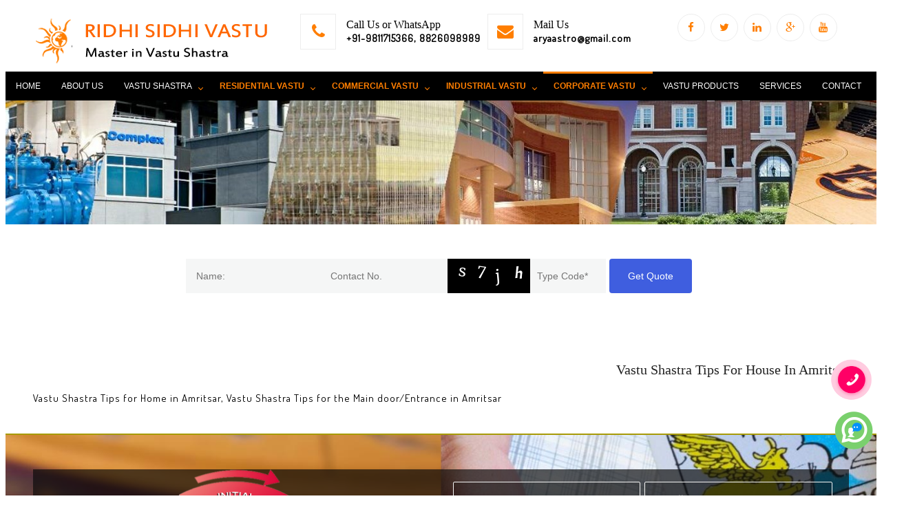

--- FILE ---
content_type: text/html
request_url: https://mahavastuconsultant.in/amritsar/vastu-tips-consultants.html
body_size: 4488
content:
<!DOCTYPE html>
<html>
<head>
<meta charset="utf-8">
<title>Vastu Shastra Tips for House  in Amritsar</title>
<meta name="keywords" content="Vastu Shastra Tips for Home in Amritsar, Vastu Shastra Tips for the Main door/Entrance in Amritsar">
<meta name="description" content="Vastu Shastra Tips for Home in Amritsar, Vastu Shastra Tips for the Main door/Entrance in Amritsar">
<meta http-equiv="X-UA-Compatible" content="IE=edge">
<meta name="viewport" content="width=device-width, initial-scale=1.0, maximum-scale=1.0, user-scalable=0">
<link rel="icon" type="image/png" sizes="16x16" href="../images/favicon-16x16.png">
<link href="https://fonts.googleapis.com/css?family=Dosis|PT+Sans" rel="stylesheet">
<link href="https://fonts.googleapis.com/css?family=Cagliostro" rel="stylesheet">
<!-- Main Stylesheets -->
<link href="../css/main.css" rel="stylesheet">

<!-- Menu Stylesheets -->
<link rel="stylesheet" href="../css/styles.css">

<!-- font awesome css -->
<link href="../font-awesome/css/font-awesome.css" rel="stylesheet" type="text/css" media="all">
<link href="../font-awesome/css/font-awesome.min.css" rel="stylesheet" type="text/css" media="all">
<link rel='stylesheet prefetch' href='http://fonts.googleapis.com/css?family=Open+Sans'>
<link rel="stylesheet" href="../css/style.css">

<!-- Menu Js -->
<script src="https://code.jquery.com/jquery-latest.min.js" type="text/javascript"></script>
<script src="../js/script.js"></script>
</head>

<body>
<div class="main-container">
  <div class="main-header">
    <div class="header"><a href="index.html"><img src="../images/logo.png" alt="ACHARYA ANIL VERMA" title="ACHARYA ANIL VERMA"></a></div>
    <div class="header1">
      <div class="main-social">
<div class="social">
<div class="social-col">
<div class="social-header">
<div class="social-header-icon"> <i class="fa fa-phone"></i> </div>
<div class="social-header-icon-text">
  <div class="h-5">Call Us or WhatsApp</div>
  <p>+91-9811715366, 8826098989</p>
</div>
</div>
<div class="social-header">
<div class="social-header-icon"> <i class="fa fa-envelope"></i> </div>
<div class="social-header-icon-text">
  <div class="h-5">Mail Us</div>
  <p>aryaastro@gmail.com</p>
</div>
</div>
</div>
</div>
<div class="social1">
<div class="social-icon"> <a href="https://www.facebook.com/aryaastrologer" target="_blank"><span class="fa fa-facebook"></span></a> <a href="https://twitter.com/ARYAASTROLOGER" target="_blank"><span class="fa fa-twitter"></span></a> <a href="https://www.linkedin.com/in/aryaastrologer" target="_blank"><span class="fa fa-linkedin"></span></a> <a href="https://plus.google.com/+AcharyaAnilverma" target="_blank"><span class="fa fa-google-plus"></span></a> <a href="https://www.youtube.com/channel/UC9qdtRV0miloOAtDlyG8L7Q" target="_blank"><span class="fa fa-youtube"></span></a> </div>
</div>
      </div>
    </div>
  </div>
  <div class="cl"></div>
  <div class="main-menu">
    <div id='cssmenu'>
      <ul>
<li><a href='index.html'>Home</a></li>
<li><a href='about-us.html'>About Us</a></li>
<li><a href='vastu-shastra.html'>Vastu Shastra</a>
<ul>
<li class='has-sub'><a href='vastu-tips-consultants.html'>Vastu Tips</a></li>
<li class='has-sub'><a href='vastu-experts-consultants.html'>Vastu Experts</a></li>
<li class='has-sub'><a href='vastu-consultants.html'>Vastu Consultants</a></li>
</ul>
</li>
<li class='active has-sub'><a href='residential-vastu-consultants.html'>Residential Vastu</a>
<ul>
<li class='has-sub'><a href='vastu-consultants-for-house.html'>Vastu for House</a></li>
<li class='has-sub'><a href='home-vastu.html'>Home Vastu</a></li>
<li class='has-sub'><a href='flat-vastu.html'>Flat Vastu</a></li>
<li class='has-sub'><a href='west-facing-door-vastu-consultants.html'>West Facing Door Vastu</a></li>
<li class='has-sub'><a href='south-facing-door-vastu-consultants.html'>South Facing Door Vastu</a></li>
<li class='has-sub'><a href='north-facing-door-vastu-consultants.html'>North Facing Door Vastu</a></li>
<li class='has-sub'><a href='east-facing-door-vastu-consultants.html'>East Facing Door Vastu</a></li>
<li class='has-sub'><a href='vastu-consultants-for-living-room.html'>Vastu for Living Room</a></li>
<li class='has-sub'><a href='vastu-consultants-for-bedroom.html'>Vastu for Bedroom</a></li>
<li class='has-sub'><a href='vastu-consultants-for-kitchen.html'>Vastu for Kitchen</a></li>
<li class='has-sub'><a href='vastu-consultants-for-bathroom.html'>Vastu for Bathroom</a></li>
<li class='has-sub'><a href='vastu-consultants-for-store-room.html'>Vastu for Store Room</a></li>
</ul>
</li>
<li class='active has-sub'><a href='commercial-vastu-consultants.html'>Commercial Vastu</a>
<ul>
<li class='has-sub'><a href='vastu-consultants-for-apartments.html'>Vastu for Apartments</a></li>
<li class='has-sub'><a href='vastu-consultants-for-polts.html'>Vastu for Polts</a></li>
<li class='has-sub'><a href='hotel-vastu-consultants.html'>Hotel Vastu</a></li>
<li class='has-sub'><a href='vastu-consultants-for-restaurant.html'>Vastu for Restaurant</a></li>
<li class='has-sub'><a href='vastu-consultants-for-shopping-mall.html'>Vastu for Shopping Mall</a></li>
<li class='has-sub'><a href='hospital-vastu-consultants.html'>Hospital Vastu</a></li>
<li class='has-sub'><a href='vastu-consultants-for-shops.html'>Vastu for Shops</a></li>
<li class='has-sub'><a href='vastu-consultants-for-commercial-complex.html'>Vastu for Commercial Complex</a></li>
<li class='has-sub'><a href='vastu-consultants-for-clinics.html'>Vastu for Clinics</a></li>
<li class='has-sub'><a href='vastu-consultants-for-nursing-homes.html'>Vastu for Nursing Homes</a></li>
<li class='has-sub'><a href='vastu-consultants-for-collages.html'>Vastu for Collages</a></li>
</ul>
</li>
<li class='active has-sub'><a href='industrial-vastu-consultants.html'>Industrial Vastu</a>
<ul>
<li class='has-sub'><a href='vastu-consultants-for-factory.html'>Vastu for Factory</a></li>
<li class='has-sub'><a href='vastu-consultants-for-machines.html'>Vastu for Machines</a></li>
<li class='has-sub'><a href='factory-office-vastu-consultants.html'>Factory Office Vastu</a></li>
<li class='has-sub'><a href='vastu-consultants-for-godown.html'>Vastu for Godown</a></li>
</ul>
</li>
<li class='active has-sub'><a href='corporate-vastu-consultants.html'>Corporate Vastu</a>
<ul>
<li class='has-sub'><a href='office-vastu-consultants.html'>Office Vastu</a></li>
<li class='has-sub'><a href='vastu-consultants-for-office-cabin.html'>Vastu for Office Cabin</a></li>
<li class='has-sub'><a href='vastu-consultants-for-office-table.html'>Vastu for Office Table</a></li>
<li class='has-sub'><a href='vastu-consultants-for-boss-cabin.html'>Vastu for Boss Cabin</a></li>
<li class='has-sub'><a href='vastu-consultants-for-office-entrance.html'>Vastu for Office Entrance</a></li>
<li class='has-sub'><a href='vastu-consultants-for-office-toilet.html'>Vastu for Office Toilet</a></li>
<li class='has-sub'><a href='vastu-consultants-for-conference-room.html'>Vastu for Conference Room</a></li>
<li class='has-sub'><a href='vastu-consultants-for-meeting-room.html'>Vastu for Meeting Room</a></li>
<li class='has-sub'><a href='vastu-consultants-for-office-building.html'>Vastu for Office Building</a></li>
</ul>
</li>
<li><a href='vastu-products.html'>Vastu Products</a></li>
<li><a href='services.html'>Services</a></li>
<li><a href='../contact.html'>Contact</a></li>
      </ul>
    </div>
  </div>
  <div class="cl"></div>
  <div class="main-banner">
   <section class="page-title" style="background-image:url(../images/inner-banner.png);"></section>
  </div>
  <div class="cl"></div>
  <div class="enq_quick">
  <form action="../sendenq.php" method="post" name="form2" id="form2" onsubmit="return validateForm()">
    
    <!--add hidden field-->
    <input type="hidden" name="span_email">
    <!--end hidden field-->
    <div class="enq_quick_area">
      <input class="form-control btn-block" name="name" type="text" id="name" size="25" placeholder="Name:" required="required">
      <input class="form-control btn-block" name="mobile" type="number" id="mobile" size="25" placeholder="Contact No." required="required">
      <div class="small_captcha_area"> <span class="form_name"><img src="../newcaptchasmall.php" alt="captcha" /></span>
        <div class="small_capbox_box">
          <input type="hidden" id="txtCaptcha">
          <input class="input_small" type="text" name="versmallcode" id="versmallcode" size="15" placeholder="Type Code*" required="required">
        </div>
      </div>
      <button type="submit" class="btn_style" value="Submit"><span>Get Quote</span></button>
    </div>
  </form>
</div>
  <div class="row-vert">
    <div class="inner-row">
      <h1 class="head">Vastu Shastra Tips for House  in Amritsar</h1>
      <p>Vastu Shastra Tips for Home in Amritsar, Vastu Shastra Tips for the Main door/Entrance in Amritsar</p>
    </div>
  </div>
<div class="full-box">
    <div class="bg">
      <div class="bg-main">
<div class="bg-box"> <img src="../images/astro1.png" alt="Our Vastu Process" title="Our Vastu Process" /> </div>
<div class="bg-box">
<iframe src="../send.html" frameborder="0" scrolling="no"></iframe>
</div>
      </div>
    </div>
  </div>

<div class="row-vert">
    <div class="inner-row">
      <h2>Vastu Tips Consultants</h2>
      <h4><span></span></h4>
      <p>Ridhi Sidhi provides some of the Useful Tips on Vastu which  Allow a bright light on the main door is best to leave only maximum doors open in our life. Avoid keeping a T.V. set in the bedroom. Avoid keeping any water feature or plants in the bedroom. Do not use separate mattresses and bed-sheet. Arrange the furniture to form a square or a circle or an octagon in. Brighten the corners.<br>
<br>

Place a picture of the bright sunrise on southern wall in living room. The wind should come from the south-west in the bedroom. Dining-room should not expose to the front door of your house ever put a mirror in a kitchen. Keep the broom and mops out of the sight in the kitchen. Keep the bathroom and toilet door closed as much as possible. Windows should open outward normally not keep prickly cactus, plants in the house.<br>
<br>

Place an aquarium in the south-east corner in living room. Place a happy family picture in living room please cheque there aren't grown very high trees like Bangan, Pipal, Thorn trees. Please cheque the gate of the lift is not in front of the main gate of the house. There should not be any room which has shape. There should not be obstructive houses surrounding your plot. The house should be fully airy and has enough water resource. The seat in the latrine should be NORTH-SOUTH In the office, sit facing the door hang a picture of mountains behind you in the office.
</p>
    </div>
  </div>
  <div class="cl"></div>
  <div class="payment-col">
<h3><span>PAY ONLINE & GET CONSULTATION</span></h3>
<div class="payment-box">
<img src="../images/voda-m-pesa.jpg" alt="Pay by M-Pesa">
<h3>Pay by M-Pesa</h3>
<h4 class="payment-btn">+91-9811715366</h4>
</div>
<div class="payment-box">
<img src="../images/pay-u.jpg" alt="Pay by PayU Money">
<h3>Pay by PayU Money</h3>
<a href="https://www.payumoney.com/paybypayumoney/#/946ED6326C657613897FE13B3163ED89" target="_blank"><img src="https://www.payumoney.com//media/images/payby_payumoney/buttons/232.png" alt="Pay by PayU Money"></a>
</div>
<div class="payment-box">
<img src="../images/paypal.jpg" alt="Pay by PayPal">
<h3><form action="https://www.paypal.com/cgi-bin/webscr" method="post" target="_top">
            <input type="hidden" name="cmd" value="_s-xclick">
            <input type="hidden" name="hosted_button_id" value="L826LV4466JB4">
            <table>
              <tbody class="tbl-center"><tr>
                <td style="color:#E25F12;"><input type="hidden" name="on0" value="Ask Your Question">
                  Ask Your Question</td>
              </tr>
              <tr>
                <td><select name="os0">
                    <option value="Question1">Question1 $51.00 USD</option>
                    <option value="Horoscope matcching">Horoscope matcching $51.00 USD</option>
                    <option value="Map of House">Map of House $101.00 USD</option>
                    <option value="Map of business site">Map of business site $151.00 USD</option>
                  </select></td>
              </tr>
            </tbody></table>
            <input type="hidden" name="currency_code" value="USD">
            <input type="image" src="https://www.paypalobjects.com/en_GB/i/btn/btn_paynow_SM.gif" border="0" name="submit" alt="PayPal – The safer, easier way to pay online.">
            <img alt="Pay by PayPal" border="0" src="https://www.paypalobjects.com/en_GB/i/scr/pixel.gif" width="1" height="1"></form></h3>
</div>
<div class="payment-box">
<img src="../images/paytm.jpg" alt="Pay by Paytm">
<h3>Pay by Paytm</h3>
<h4 class="payment-btn">+91-9811715366</h4>
</div>
</div>
  <div class="cl"></div>
<div class="speci">
    <div class="container">
      <div class="row">
<div class="col-lg-2 col-md-2 col-sm-3 col-xs-12">
<div class="rhomb"><img src="../images/e3.png" alt="16 Years of Vastu Experience"></div>
<h4><span>16 Years of Experience</span></h4>
</div>
<div class="col-lg-2 col-md-2 col-sm-3 col-xs-12">
<div class="rhomb"><img src="../images/e1.png" alt="24x7, 365 Days Availability"></div>
<h4><span>24x7, 365 Days Availability</span></h4>
</div>
<div class="col-lg-2 col-md-2 col-sm-3 col-xs-12">
<div class="rhomb"><img src="../images/e2.png" alt="Remedial Solutions"></div>
<h4><span>Remedial Solutions</span></h4>
</div>
<div class="col-lg-2 col-md-2 col-sm-3 col-xs-12">
<div class="rhomb"><img src="../images/e4.png" alt="Privacy Guaranteed"></div>
<h4><span>Privacy Guaranteed</span></h4>
</div>
<div class="col-lg-2 col-md-2 col-sm-3 col-xs-12">
<div class="rhomb"><img src="../images/e5.png" alt="Instant Access Worldwide"></div>
<h4><span>Instant Access Worldwide</span></h4>
</div>
<div class="col-lg-2 col-md-2 col-sm-3 col-xs-12">
<div class="rhomb"><img src="../images/e6.png" alt="Trusted by million clients"></div>
<h4><span>Trusted by million clients</span></h4>
</div>
      </div>
    </div>
  </div>
    <div class="cl"></div>
  
  <div class="cl"></div>
  <div class="hs_footer_main_wrapper">
    <div class="col-lg-4">
      <h5>Ridhi Sidhi Vastu</h5>
      <p>This website aims to provide simple and elobrate concepts of vastu shastra in Amritsar, which can be applied in practices in all the commercial & residential vastu services. </p>
    </div>
    <div class="col-lg-5">
      <div class="help-wrapper">
<div class="col-help colhelp-bdr">
<h5>Need Our Help</h5>
<p>We are client-servicing company that only offers reliable Vastu Services in Amritsar at reasonable cost. Being one of the trustworthy Vast Consultants in Amritsar.</p>
</div>
<div class="col-help">
<h5>Contact Us Today</h5>
<p>Call Us : <span>+91-9811715366, 8826098989</span> | Send an Email : aryaastro@gmail.com,enquiry@aryaastrologer.com<br>
Visit Us : <a href="http://www.aryaastrologer.com/" target="_blank">Click for Astrological Solutions</a></p>
</div>
      </div>
    </div>
    
  </div>
  <div class="cl"></div>
  <div class="footer-bottom">
    <div class="copyright">Copyright © 2018 Ridhi Sidhi Vastu. All Rights Reserved <span class="fl-rite"><a href="https://www.mahavastuconsultant.in/generator/data/sitemap.html" class="author-name">Sitemap</a></span> <span class="fl-rite">Designed &amp; Promoted By <a href="https://www.adnetindia.in/" target="_blank" class="author-name">AdNet India</a></span></div>
  </div>
</div>

<div style="position:fixed; right:10px; bottom:60px; z-index:999999" class="tooltip"><a href="https://wa.me/919811715366?text=I'm%20looking%20for%20your%20Services" target="_blank"><img src="../images/whatspp-icon.gif" alt="WhatsApp"  width="60px;"/></a></div>

<div style="position:fixed; right:8px; bottom:130px; z-index:999999" class="tooltip"><a href="tel:+919811715366" target="_blank"><img src="../images/hotline.gif" alt="Phone"  width="70px;"/></a></div>

<!-- Google tag (gtag.js) -->
<script async src="https://www.googletagmanager.com/gtag/js?id=G-NLXFM8PTVP"></script>
<script>
  window.dataLayer = window.dataLayer || [];
  function gtag(){dataLayer.push(arguments);}
  gtag('js', new Date());

  gtag('config', 'G-NLXFM8PTVP');
</script>
 
<script src="../js/index.js"></script>
<script src="../js/foot-loc.js" type="text/javascript"></script>

</body>
</html>

--- FILE ---
content_type: text/html
request_url: https://mahavastuconsultant.in/send.html
body_size: 1264
content:
<!DOCTYPE html>
<html>
<head>
<meta charset="utf-8">
<title>Send Enquiry</title>
<meta name="keywords" content="Send Enquiry">
<meta name="description" content="Send Enquiry">
<meta http-equiv="X-UA-Compatible" content="IE=edge">
<meta name="viewport" content="width=device-width, initial-scale=1.0, maximum-scale=1.0, user-scalable=0">
<link rel="icon" type="image/png" sizes="16x16" href="images/favicon-16x16.png">
<link href="https://fonts.googleapis.com/css?family=Dosis|PT+Sans" rel="stylesheet">
<link href="https://fonts.googleapis.com/css?family=Cagliostro" rel="stylesheet">
<!-- Main Stylesheets -->
<link href="css/main.css" rel="stylesheet">

<!-- Menu Stylesheets -->
<link rel="stylesheet" href="css/styles.css">
<link rel="stylesheet" href="css/btn-style.css">

<!-- font awesome css -->
<link href="font-awesome/css/font-awesome.css" rel="stylesheet" type="text/css" media="all">
<link href="font-awesome/css/font-awesome.min.css" rel="stylesheet" type="text/css" media="all">
<link rel='stylesheet prefetch' href='http://fonts.googleapis.com/css?family=Open+Sans'>
<link rel="stylesheet" href="css/style.css">

<!-- Menu Js -->
<script src="https://code.jquery.com/jquery-latest.min.js" type="text/javascript"></script>
<script src="js/script.js"></script>
</head>

<body>

<div id="preloader">
  <div id="loader"></div>
</div>

<div class="bg-box">
<div class="form-box default-form wow fadeInRight animated" data-wow-delay="0ms" data-wow-duration="1500ms" style="visibility: visible; animation-duration: 1500ms; animation-delay: 0ms; animation-name: fadeInRight;">
<div class="contact-form default-form">
<form action="send.php" method="post" name="form1" id="form1" onSubmit="return validateForm()">
<!--add hidden field-->
<input type="hidden" name="span_email">
<!--end hidden field-->

  <div class="row clearfix">
    <div class="form-group col-md-6">
      <input class="inpval-field" name="name" type="text" id="name" size="25" placeholder="Name:" required="required">
    </div>
    <div class="form-group col-md-6">
      <input class="inpval-field" name="email" type="email" id="email" size="25" placeholder="Email:">
    </div>
    <div class="form-group col-md-6">
      <input class="inpval-field" name="mobile" type="text" id="mobile" size="25" placeholder="Mobile:"  required="required">
    </div>
    <div class="form-group col-md-6">
      <input class="inpval-field" name="address" type="text" id="address" size="25" placeholder="Address:"  required="required">
    </div>
    <div class="form-group col-md-12 col-sm-12 col-xs-12">
      <textarea name="requirement" cols="20" rows="3" id="requirement" placeholder="Message:"  required="required" class="enq-requirement1"></textarea>
    </div>
    <div class="form-group col-md-12 col-sm-12 col-xs-12">
      <div class="fake_btn_container">
        <button class="button_unq btton_ctct" id="btn" type="submit" value="submit">
            <p id="btnText">Drop Your Query</p>
            <div class="check_box">
                <svg xmlns="http://www.w3.org/2000/svg" viewBox="0 0 50 50">
                    <path fill="transparent" d="M14.1 27.2l7.1 7.2 16.7-16.8" />
                </svg>
            </div>
        </button>
    </div>
    <script type="text/javascript">
        const btn = document.querySelector("#btn");
        const btnText = document.querySelector("#btnText");

        btn.onclick = () => {
            btnText.innerHTML = "Thanks";
            btn.classList.add("active");
        };
    </script>
    </div>
  </div>
</form>
</div>
</div>
</div>

<!-- Google tag (gtag.js) -->
<script async src="https://www.googletagmanager.com/gtag/js?id=G-NLXFM8PTVP"></script>
<script>
  window.dataLayer = window.dataLayer || [];
  function gtag(){dataLayer.push(arguments);}
  gtag('js', new Date());

  gtag('config', 'G-NLXFM8PTVP');
</script>
 
<script src="js/index.js"></script>
<script src="js/foot-loc.js" type="text/javascript"></script>

<script src="js/jquery.min.js" type="text/javascript"></script> 
<script src="js/form.js" type="text/javascript"></script>
</body>
</html>